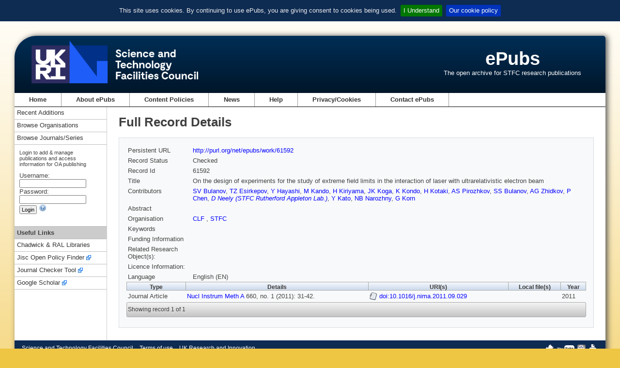

--- FILE ---
content_type: text/html;charset=utf-8
request_url: https://epubs.stfc.ac.uk/work/61592
body_size: 14279
content:
<!DOCTYPE html PUBLIC "-//W3C//DTD XHTML 1.0 Transitional//EN" "http://www.w3.org/TR/xhtml1/DTD/xhtml1-transitional.dtd">
<html xmlns="http://www.w3.org/1999/xhtml"><head id="j_idt2">
        <meta http-equiv="X-UA-Compatible" content="IE=8" /><link type="text/css" rel="stylesheet" href="/javax.faces.resource/theme.css.xhtml?ln=primefaces-aristo" /><script type="text/javascript" src="/javax.faces.resource/jquery/jquery.js.xhtml?ln=primefaces&amp;v=7.0"></script><link type="text/css" rel="stylesheet" href="/javax.faces.resource/components.css.xhtml?ln=primefaces&amp;v=7.0" /><script type="text/javascript">if(window.PrimeFaces){PrimeFaces.settings.locale='en_GB';}</script><link rel="schema.DCTERMS" href="http://purl.org/dc/terms/" />
<link rel="schema.DC" href="http://purl.org/dc/elements/1.1/" />


    <meta http-equiv="Content-type" content="text/html;charset=UTF-8" />
    <meta http-equiv="refresh" content="3900;url=/?reason=expired" />
    <title>ePubs</title>
    <link rel="shortcut icon" href="/resources/images/favicon.ico" type="image/x-icon" />
    <link rel="icon" href="/resources/images/favicon.ico" type="image/x-icon" />
    <link href="/resources/css/normalize.css" rel="styleSheet" type="text/css" />
    <link href="/resources/css/style.css" rel="styleSheet" type="text/css" media="screen" />
    <link rel="stylesheet" href="/resources/css/print.css" type="text/css" media="print" /><script type="text/javascript" src="/javax.faces.resource/jquery.cookiebar.min.js.xhtml?ln=js"></script><script type="text/javascript" src="/javax.faces.resource/epub.js.xhtml?ln=js"></script>
        <script type="text/javascript" src="https://d1bxh8uas1mnw7.cloudfront.net/assets/embed.js"></script></head><body>
<div id="containerWrapper">
    <div id="headerWrapper">

    <div id="siteLogo"><a id="stfc-website" name="stfc-website" href="https://www.ukri.org/councils/stfc/">
            <img alt="STFC logo" src="/resources/images/UKRI_STF_Council-Logo_Horiz-RGB[W].png" id="mainLogo" /></a>
        <img alt="STFC logo" src="/resources/images/UKRI_STF_Council-Logo_Horiz-RGB.png" id="printLogo" />
    </div>
    <div id="siteName">
        <h1 class="siteName"><a href="/" id="j_idt18">ePubs</a>
        </h1>
        <p class="siteStrapline">The open archive for STFC research publications</p>
    </div>
    <div class="clear"></div>
    </div>

    <div id="mainNavigation">

<ul id="mainNavUL">
    <li><a href="/" id="mainNavHome">Home</a></li>
    <li><a href="/about" id="mainNavAbout">
            About ePubs
        </a>
    </li>
    <li><a href="/content-policies" id="j_idt33">
            Content Policies
        </a>
    </li>
    <li><a href="/news/latest" id="mainNavnews">News</a></li>
    <li><a href="/help/index" id="mainNavHelp">Help</a></li>
    <li><a href="/privacy-cookies" id="mainNavCookie">
            Privacy/Cookies
        </a>
    </li>
    <li><a href="mailto:epublications@stfc.ac.uk">Contact ePubs</a></li>
</ul>
    </div>

    <div class="colmask leftmenu">
        <div class="colright">
            <div class="col1wrap">
                <div class="col1">
                    <!-- Column 2 start -->

    <h1 class="title">
            Full Record Details
        
    </h1>

    <div id="mainContent">
<form id="mainForm" name="mainForm" method="post" action="/work/61592" enctype="application/x-www-form-urlencoded">
<input type="hidden" name="mainForm" value="mainForm" />
<table class="full-display">
<tbody>
<tr>
<td class="full-display-title">Persistent URL </td>
<td class="full-display-value"><a href="http://purl.org/net/epubs/work/61592" title="Persistent URL">http://purl.org/net/epubs/work/61592</a></td>
</tr>
<tr>
<td class="full-display-title">Record Status </td>
<td class="full-display-value">
                Checked
                </td>
</tr>
<tr>
<td class="full-display-title">Record Id</td>
<td class="full-display-value">61592</td>
</tr>
<tr>
<td class="full-display-title">Title</td>
<td class="full-display-value">On the design of experiments for the study of extreme field limits in    the interaction of laser with ultrarelativistic electron beam</td>
</tr>
<tr>
<td class="full-display-title">Contributors</td>
<td class="full-display-value"><div id="mainForm:contribs" class="contribsScrollPanel"><a href="/search/result?q=contributorid%3A7708750+OR+contributor%3ABulanov" id="mainForm:j_idt118:0:j_idt123" title="Search for records by contributor surname 'Bulanov'">SV Bulanov</a>, 
                    <a href="/search/result?q=contributorid%3A7708751+OR+contributor%3AEsirkepov" id="mainForm:j_idt118:1:j_idt123" title="Search for records by contributor surname 'Esirkepov'">TZ Esirkepov</a>, 
                    <a href="/search/result?q=contributorid%3A7708752+OR+contributor%3AHayashi" id="mainForm:j_idt118:2:j_idt123" title="Search for records by contributor surname 'Hayashi'">Y Hayashi</a>, 
                    <a href="/search/result?q=contributorid%3A7708753+OR+contributor%3AKando" id="mainForm:j_idt118:3:j_idt123" title="Search for records by contributor surname 'Kando'">M Kando</a>, 
                    <a href="/search/result?q=contributorid%3A7708754+OR+contributor%3AKiriyama" id="mainForm:j_idt118:4:j_idt123" title="Search for records by contributor surname 'Kiriyama'">H Kiriyama</a>, 
                    <a href="/search/result?q=contributorid%3A7708755+OR+contributor%3AKoga" id="mainForm:j_idt118:5:j_idt123" title="Search for records by contributor surname 'Koga'">JK Koga</a>, 
                    <a href="/search/result?q=contributorid%3A7708756+OR+contributor%3AKondo" id="mainForm:j_idt118:6:j_idt123" title="Search for records by contributor surname 'Kondo'">K Kondo</a>, 
                    <a href="/search/result?q=contributorid%3A7708757+OR+contributor%3AKotaki" id="mainForm:j_idt118:7:j_idt123" title="Search for records by contributor surname 'Kotaki'">H Kotaki</a>, 
                    <a href="/search/result?q=contributorid%3A7708758+OR+contributor%3APirozhkov" id="mainForm:j_idt118:8:j_idt123" title="Search for records by contributor surname 'Pirozhkov'">AS Pirozhkov</a>, 
                    <a href="/search/result?q=contributorid%3A7708759+OR+contributor%3ABulanov" id="mainForm:j_idt118:9:j_idt123" title="Search for records by contributor surname 'Bulanov'">SS Bulanov</a>, 
                    <a href="/search/result?q=contributorid%3A7708760+OR+contributor%3AZhidkov" id="mainForm:j_idt118:10:j_idt123" title="Search for records by contributor surname 'Zhidkov'">AG Zhidkov</a>, 
                    <a href="/search/result?q=contributorid%3A7708761+OR+contributor%3AChen" id="mainForm:j_idt118:11:j_idt123" title="Search for records by contributor surname 'Chen'">P Chen</a>, 
                    <a href="/search/result?q=disambiguatedcontributorid%3A546" id="mainForm:j_idt118:12:j_idt119" class="disambig-contrib" title="Search records for contributor">D Neely (STFC Rutherford Appleton Lab.)</a>, 
                    <a href="/search/result?q=contributorid%3A7708763+OR+contributor%3AKato" id="mainForm:j_idt118:13:j_idt123" title="Search for records by contributor surname 'Kato'">Y Kato</a>, 
                    <a href="/search/result?q=contributorid%3A7708764+OR+contributor%3ANarozhny" id="mainForm:j_idt118:14:j_idt123" title="Search for records by contributor surname 'Narozhny'">NB Narozhny</a>, 
                    <a href="/search/result?q=contributorid%3A7708765+OR+contributor%3AKorn" id="mainForm:j_idt118:15:j_idt123" title="Search for records by contributor surname 'Korn'">G Korn</a> 
                    </div></td>
</tr>
<tr>
<td class="full-display-title">Abstract</td>
<td class="full-display-value"></td>
</tr>
<tr>
<td class="full-display-title">Organisation</td>
<td class="full-display-value">
                        
                        <a href="/search/result?q=orgunit%3A%22CLF%22" id="mainForm:j_idt130:0:j_idt134" title="Search for records from orgunit 'CLF'">
                            CLF
                        </a>
                        , 
                        <a href="/search/result?q=orgunit%3A%22STFC%22" id="mainForm:j_idt130:1:j_idt134" title="Search for records from orgunit 'STFC'">
                            STFC
                        </a></td>
</tr>
<tr>
<td class="full-display-title">Keywords</td>
<td class="full-display-value"></td>
</tr>
<tr>
<td class="full-display-title">Funding Information</td>
<td class="full-display-value"></td>
</tr>
<tr>
<td class="full-display-title">Related Research Object(s):</td>
<td class="full-display-value"></td>
</tr>
<tr>
<td class="full-display-title">Licence Information:</td>
<td class="full-display-value"></td>
</tr>
<tr>
<td class="full-display-title">Language</td>
<td class="full-display-value">
                   English (EN)
                </td>
</tr>
</tbody>
</table>
<div class="altmetric-embed work-view-altmetric" data-link-target="_blank" data-hide-no-mentions="true" data-badge-type="medium-donut" data-doi="10.1016/j.nima.2011.09.029" data-badge-details="right"></div>

            <!-- Expressions dataTable --><table id="mainForm:exprTable">
<thead>
<tr>
<th scope="col">Type</th>
<th scope="col">Details</th>
<th scope="col">URI(s)</th>
<th scope="col">Local file(s)</th>
<th scope="col">Year</th>
</tr>
</thead>
<tbody>
<tr>
<td>Journal Article</td>
<td><a href="/search/result?q=serialid%3A1165">Nucl Instrum Meth A</a> 660, no. 1 (2011): 31-42. </td>
<td><a href="https://doi.org/10.1016/j.nima.2011.09.029" title="https://doi.org/10.1016/j.nima.2011.09.029" target="_blank" class="remote-file">doi:10.1016/j.nima.2011.09.029</a></td>
<td></td>
<td>2011</td>
</tr>
</tbody>
</table>
<div id="mainForm:results-paginator-toolbar" class="ui-toolbar ui-widget ui-widget-header ui-corner-all ui-helper-clearfix results-paginator-toolbar" role="toolbar"><div class="ui-toolbar-group-left">
                        <span class="showing">Showing record 1 of 1</span></div></div><input type="hidden" name="javax.faces.ViewState" value="-8721119604294267172:4815183586580233829" />
</form>
    </div>
                    <!-- Column 2 end -->
                </div>
            </div>

            <div class="col2">
                <!-- Column 1 start -->
<div id="sidebar-left" class="sidebar">
            <div id="navLeftSideBlock">
                <div class="subMenu">
                    <ul>
                        <li><a href="/search/recent-additions" id="j_idt257">Recent Additions</a></li>
                        <li><a href="/organisation/index" id="j_idt260">Browse Organisations</a></li>
                        <li><a href="/series/index" id="j_idt263">Browse Journals/Series</a></li>
                    </ul>
                </div>
<form id="login" name="login" method="post" action="/work/61592" enctype="application/x-www-form-urlencoded">
<input type="hidden" name="login" value="login" />

                    <div id="loginPanel">
                        <div class="loginText">Login to add &amp; manage publications and access information for OA publishing</div><label id="login:usernameLabel" for="login:username">Username:</label>
                        <div><input id="login:username" type="text" name="login:username" value="" size="20" tabindex="4" />
                        </div><label id="login:passwordLabel" for="login:password">Password:</label>
                        <div><input id="login:password" type="password" name="login:password" value="" size="20" tabindex="5" />
                        </div>
                        <div><input id="login:loginbutton" type="submit" name="login:loginbutton" value="Login" tabindex="6" />
                            <a id="loginhelp" onclick="openHelpWindow('user-access')" class="help-context"><img src="/resources/images/help.png" alt="Help for Login" />
                            </a>
                        </div>
                    </div><input type="hidden" name="javax.faces.ViewState" value="-8721119604294267172:4815183586580233829" />
</form>

                <div class="subMenu subMenuFirstLi">
                    <ul>
                        <li class="subMenuSeparator">Useful Links</li>
                        <li><a href="https://www.ukri.org/about-us/stfc/locations/rutherford-appleton-laboratory/chadwick-ral-library-services/" target="_blank">Chadwick &amp; RAL Libraries</a></li>
                        <li><a class="exLk" href="https://openpolicyfinder.jisc.ac.uk/" target="_blank">Jisc Open Policy Finder</a></li>
                        <li><a class="exLk" href="https://journalcheckertool.org/" target="_blank">Journal Checker Tool</a></li>
                        <li><a class="exLk" href="https://scholar.google.co.uk/" target="_blank">Google Scholar</a></li>
                    </ul>
                </div>
            </div>
</div>
                <!-- Column 1 end -->
            </div>
        </div>
    </div>

    <div id="footer">

    <div id="footerLeft">
        <ul class="footerLinks">
            <li><a href="https://www.ukri.org/councils/stfc/">Science and Technology Facilities Council</a></li>
            <li><a href="https://www.ukri.org/about-us/terms-of-use/">Terms of use</a></li>
            <li><a href="https://www.ukri.org/">UK Research and Innovation</a></li>
        </ul>
    </div>
    <div id="footerRight">
        <a href="http://twitter.com/STFC_Matters"><img title="Follow us on Twitter" alt="STFC on Twitter" src="/resources/images/twitter.png" id="imgTW" /></a>
        <a href="http://www.youtube.com/user/SciTechUK"><img title="STFC on YouTube" alt="STFC on YouTube" src="/resources/images/youTube.png" id="imgYT" /></a>
        <a href="http://www.thenakedscientists.com/rss/naked_scientists_stfc_podcast.xml"><img title="Podcasts from Naked Scientists supported by the STFC" alt="Naked Scientists podcasts" src="/resources/images/nsci20.png" id="imgNS" /></a>
        <a id="printLink" href="javascript:window.print()"><img title="Printer-friendly" alt="Printer-friendly" src="/resources/images/pf.png" id="imgPF" /></a>
    </div>
    </div>
</div>

<!-- google analytics code -->
		<!-- Google tag (gtag.js) -->
		<script async="async" src="https://www.googletagmanager.com/gtag/js?id=G-ZYFRYM6KZ5"></script>
		<script>
		  window.dataLayer = window.dataLayer || [];
		  function gtag(){dataLayer.push(arguments);}
		  gtag('js', new Date());

		  gtag('config', 'G-ZYFRYM6KZ5');
		</script>
<!-- end of google analytics code --></body>
</html>